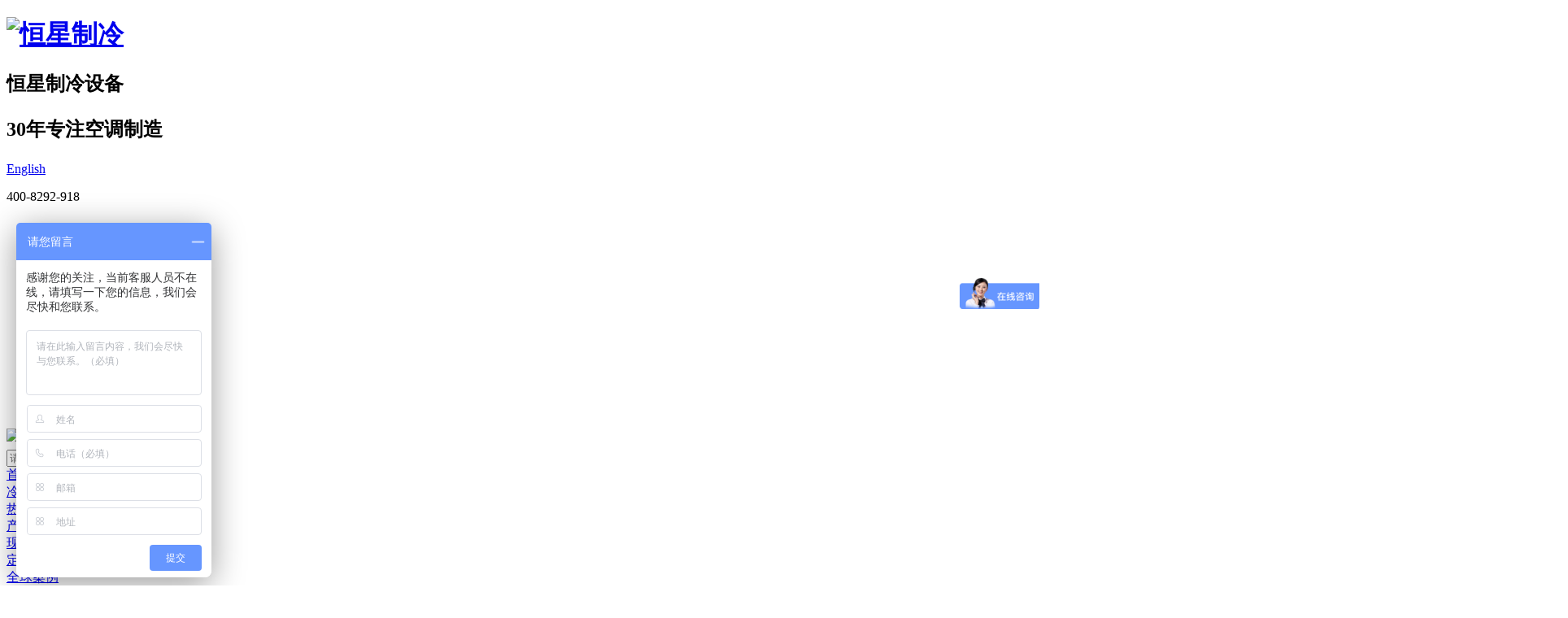

--- FILE ---
content_type: text/html
request_url: http://gzhstars.net/newslist/newslist041_3.html
body_size: 9055
content:

<!DOCTYPE html>
<html lang="zh"><head><meta http-equiv="Content-Type" content="text/html; charset=UTF-8">  
  <meta http-equiv="X-UA-Compatible" content="ie=edge">
  <meta name="viewport" content="width=device-width, initial-scale=1.0, maximum-scale=1,minimum-scale=1,user-scalable=no">
  <meta name="format-detection" content="telephone=no">
  <meta name="apple-mobile-web-app-capable" content="yes">
  <meta name="apple-mobile-web-app-status-bar-style" content="black">
  <meta name="renderer" content="webkit">
  <meta http-equiv="X-UA-Compatible" content="IE=Edge,chrome=1">
<title> 恒星动态_广州恒星制冷设备集团有限公司</title>
<meta name="description" content=" " />
<meta name="keywords" content=" " />
<meta http-equiv="imagetoolbar" content="no" />
<link href="../css/main.css" rel="stylesheet" type="text/css">
<link href="../css/index.css" rel="stylesheet" type="text/css">
<link href="../css/media.css" rel="stylesheet" type="text/css">
<link href="../css/slick.css" rel="stylesheet" type="text/css">
<link href="../css/fade.css" rel="stylesheet" type="text/css">
<link href="../css/animate.css" rel="stylesheet" type="text/css">
<script src="../js/hm.js"></script>
<script language="javascript" type="text/javascript" src="../js/jquery-1.7.1.min.js"></script>
<script language="javascript" type="text/javascript" src="../js/easing.js"></script>
<script language="javascript" type="text/javascript" src="../js/js.js"></script>
<script language="javascript" type="text/javascript" src="../js/form.js"></script>
<script language="javascript" type="text/javascript" src="../js/fun.js"></script>
<script language="javascript" type="text/javascript" src="../js/main.js"></script>
<script src="../js/share.js"></script>
<script>
    if (document.URL == "http://gzhstars.net/" ) {
        location.href = "http://www.gzhstars.net/";
    }   
</script>
</head>
<body>
<div class="headDiv">
  <div class="wal">
    <div class="h_logo">
      <h1 class="wow fadeInLeft animated" style="visibility: visible; animation-name: fadeInLeft;"> <a href="http://www.gzhstars.net/" title=""><img alt="恒星制冷" src="../images/logo.png" title="恒星制冷"> </a> </h1>
      <h2 class="wow zoomIn animated" style="visibility: visible; animation-name: zoomIn;"><b>恒星制冷设备</b>
        <p>30年专注空调制造</p>
      </h2>
    </div>
    <div class="h_nav">
    <div class="header_info">
         <div class="en_web"><a href="https://www.hstarsgroup.com.cn/" target="_blank" rel="nofollow"><i></i>English</a></div>
        <div class="servers wow fadeInRight animated" style="visibility: visible; animation-name: fadeInRight;"> <i class="ico_content"></i>
          <p><span>400-8292-918</span></p>
        </div>
      </div>
      <a href="javascript:;" class="navIco"><img src="../images/navIco.png" alt=""></a>
      <div class="nav">
        <ul>
          
          <li ><a href="http://www.gzhstars.net/index.html">首页 <br>
            <em></em></a></li>
          
          <li ><a href="../productlist/productlist1_1.html">冷水机组 <br>
            <em></em></a></li>
          
          <li ><a href="../productlist/productlist2_1.html">热泵机组 <br>
            <em></em></a></li>
          
          <li ><a href="../productlist/productlist.html">产品中心 <br>
            <em></em></a></li>
          
          <li ><a href="http://www.hstars.net/xianghuo/index.html">现货产品 <br>
            <em></em></a></li>
          
          <li ><a href="../hmade/hmade.html">定制服务 <br>
            <em></em></a></li>
          
          <li ><a href="../caselist/caselist.html">全球案例 <br>
            <em></em></a></li>
          
          <li class="nvg"><a href="../newslist/newslist041_1.html">新闻资讯 <br>
            <em></em></a></li>
          
          <li ><a href="../about/about.html">关于恒星 <br>
            <em></em></a></li>
          
          <li ><a href="../about/contact.html">联系我们 <br>
            <em></em></a></li>
          
        </ul>
      </div>
    </div>
    </div>
  </div>
<!--手机端-->
<div class="navLayer">
  <div class="bg">
    <div class="close"> <a href="javascript:;" class="closeBtn"><img src="../images/close.png"></a> </div>
    <div class="box">
      <div class="form">
        <input type="text" class="input1 input_hover" id="txtkeye" title="请输入搜索内容" placeholder="请输入搜索内容" onFocus="if (value ==&#39;&#39;){value =&#39;&#39;}" onBlur="if (value ==&#39;&#39;){value=&#39;&#39;}">
        <input type="button" class="btn1" onClick="searchse();" id="btnsearchse">
        <script type="text/javascript">

                        $(document).ready(function () {
                            $("#txtkeye").keydown(function (e) {
                                if (e.keyCode == 13) {

                                    if (document.getElementById("txtkeye").value == "" || document.getElementById("txtkey").value == "请输入搜索内容" || document.getElementById("txtkeye").value == null)
                                    { return false; }
                                    document.getElementById("btnsearchse").click();
                                }
                            })
                        })

                        function searchse() {
                            if (document.getElementById("txtkeye").value == "" || document.getElementById("txtkeye").value == "请输入搜索内容" || document.getElementById("txtkeye").value == null) {
                                alert("请输入搜索内容");
                                //Salert("", "请输入关键字");
                                document.getElementById("txtkeye").focus();
                                return;
                            }
                            location.href = "/product_list.asp?gjz=" + document.getElementById("txtkeye").value;

                        }

                        function EnterPress(e) { //传入 event 
                            var e = e || window.event;
                            if (e.keyCode == 13) {
                                document.getElementById("btnsearchse").focus();
                            }
                        }
            </script> 
      </div>
    </div>
    <div class="sideNav">
      
      <div class="subNav">
        <div class="name"><a href="../http://www.gzhstars.net/index.html">首页</a></div>
      </div>
      
      <div class="subNav">
        <div class="name"><a href="../../productlist/productlist1_1.html">冷水机组</a></div>
      </div>
      
      <div class="subNav">
        <div class="name"><a href="../../productlist/productlist2_1.html">热泵机组</a></div>
      </div>
      
      <div class="subNav">
        <div class="name"><a href="../../productlist/productlist.html">产品中心</a></div>
      </div>
      
      <div class="subNav">
        <div class="name"><a href="../http://www.hstars.net/xianghuo/index.html">现货产品</a></div>
      </div>
      
      <div class="subNav">
        <div class="name"><a href="../../hmade/hmade.html">定制服务</a></div>
      </div>
      
      <div class="subNav">
        <div class="name"><a href="../../caselist/caselist.html">全球案例</a></div>
      </div>
      
      <div class="subNav">
        <div class="name"><a href="../../newslist/newslist041_1.html">新闻资讯</a></div>
      </div>
      
      <div class="subNav">
        <div class="name"><a href="../../about/about.html">关于恒星</a></div>
      </div>
      
      <div class="subNav">
        <div class="name"><a href="../../about/contact.html">联系我们</a></div>
      </div>
      
    </div>
  </div>
</div>
<!--手机端菜单结束--> 

<div class="wal0">
<div class="pageBanner">
	<div class="imgDiv"><img src="../banner/nb-15.jpg" alt="新闻资讯" /></div>
	
</div>
 <!--手机 -->
<div class="pageBannerTel">

  <div class="imgDiv"><img src="../banner/nb-15w.jpg" alt="新闻资讯" /></div>
  
  </div>  <div class="t-search"> 
 <div class="wal"> 
  <div class="blk-md blk"> 
   <div class="t-search-inp fr"> 
    <form action="../product_list.asp" method="post" onsubmit="return checktopvalue()">
                <input type="text" name="gjz" id="gjz" class="t-search-inp1" value="请输入产品名称"  onclick="clearto()" onblur="clearto()" />
                <input type="submit" name="serach" id="serach" value="  " class="t-search-inp2" />
                <script type="text/javascript">
				function clearto(){
				var text=document.getElementById("gjz").value;
				if(text=="请输入产品名称"){
				document.getElementById("gjz").style.color='#263853';
				document.getElementById("gjz").value="";				
				}else if(text==""){
				document.getElementById("gjz").style.color='#bbbbbb';
				document.getElementById("gjz").value="请输入产品名称";}}
				function checktopvalue(){
				if (document.getElementById("gjz").value=="" || document.getElementById("gjz").value=="请输入产品名称"){
				alert("请输入产品名称");
				return false;}
				return true;}
				</script></form>
   </div> 
   <p><b>热门关键词：</b> 
     <a href="/product_list.asp?gjz=热回收" onclick="searchLink(this);" title="热回收冷水机组">热回收冷水机组</a> 
     <a href="/product_list.asp?gjz=矿井" onclick="searchLink(this);" title="矿井空调机组">矿井空调机组</a> 
     <a href="/product_list.asp?gjz=工业" onclick="searchLink(this);" title="工业冷水机组">工业冷水机组</a> 
     <a href="/product_list.asp?gjz=低温" onclick="searchLink(this);" title="低温冷水机组">低温冷水机组</a> 
     </p> 
  </div> 
 </div>
 </div>
<div class="wal">
  <div class="pageTop">
    <div class="pageNow"><b> 您的位置：</b> <a href="/" title="首页">首页</a>&gt;<a href="../newslist/newslist041_1.html">新闻资讯</a>&gt;<em>恒星动态</em></div>
  </div>
</div>
<!--内容-->
<div class="pageBox">
  <div class="wal"> 
    <div class="wal">
<div class="left_nva_1">
      <ul>
        
        <li class="liNow"><a href="../../newslist/newslist041_1.html" title="恒星动态" target="_blank;">恒星动态</a></li>
        
        <li ><a href="../../newslist/newslist042_1.html" title="行业资讯" target="_blank;">行业资讯</a></li>
        
        <li ><a href="../../newslist/newslist043_1.html" title="技术百科" target="_blank;">技术百科</a></li>
        
      </ul>
</div>
</div>
    <div class="mainBox">
      <div class="news">
        <div class="list">
          <ul>
            
            <li><a href="../news/20230613091031202.html">
              <div class="imgDiv fangda"><img src="../newsimage/20230613091022095.jpg" alt="“宏星”牌特色不锈钢满液式螺杆冷水机，满血防腐buff" /></div>
              <div class="box">
                <div class="name">“宏星”牌特色不锈钢满液式螺杆冷水机，满血防腐buff</div>
                <div class="content">
                  　　作为一种新型节能环保型的制冷设备，特色不锈钢满液式螺杆冷水机受到了市场的广泛关注和青睐。尤其是在一些特殊环境下，如高温、多腐蚀等情况下，更是表现出其不可替代的优势。今天，我们要为您介绍的是“宏星”牌特色不锈钢满液式螺杆冷水机——满血防腐buff。　　首先，该冷水机
                </div>
                <div class="time">2023-06-13</div>
                <div class="botDiv">了解详情</div>
              </div>
              </a> </li>
            
            <li><a href="../news/20230608131213463.html">
              <div class="imgDiv fangda"><img src="../newsimage/20230608131205417.jpg" alt="谁说冷水机组只能用于工业，恒星量身定做家用冷水机" /></div>
              <div class="box">
                <div class="name">谁说冷水机组只能用于工业，恒星量身定做家用冷水机</div>
                <div class="content">
                  　　冷水机作为一种常见的工业设备，其主要用途是对大型机械、工具和设施等进行空调和制冷。然而，随着冷水机的不断升级和改进，它也逐渐成为了家庭生活中的常见电器之一。　　恒星，一家专业从事冷水机制造的企业，研发出了一款专为家庭定制的家用冷水机。相比于传统的家用空调，家用冷水
                </div>
                <div class="time">2023-06-08</div>
                <div class="botDiv">了解详情</div>
              </div>
              </a> </li>
            
            <li><a href="../news/20230605102609269.html">
              <div class="imgDiv fangda"><img src="../newsimage/20230605102602858.jpg" alt="检测出厂冷水机，恒星严格遵守产品标准" /></div>
              <div class="box">
                <div class="name">检测出厂冷水机，恒星严格遵守产品标准</div>
                <div class="content">
                  　　随着制冷技术的不断发展，冷水机已经成为现代工业生产的重要设备之一。作为一家国际化企业，恒星制冷一直致力于设计和生产高品质的冷水机，确保其符合严格的产品标准。　　在制造过程中，恒星制冷严格遵守每个环节的标准，以确保每个冷水机都可以在不同的工业生产环境下稳定运行，并达
                </div>
                <div class="time">2023-06-05</div>
                <div class="botDiv">了解详情</div>
              </div>
              </a> </li>
            
            <li><a href="../news/20230525093954574.html">
              <div class="imgDiv fangda"><img src="../newsimage/20230525093930468.jpg" alt="“宏星”牌一体式冷水机，解决企业选择困难症" /></div>
              <div class="box">
                <div class="name">“宏星”牌一体式冷水机，解决企业选择困难症</div>
                <div class="content">
                  　　在选择冷水机设备时，往往会遇到品牌众多、种类繁多的问题，不知道如何选择。但是，像“宏星”牌一体式冷水机这样的设备，却可以帮助企业解决选择困难症。　　“宏星”牌一体式冷水机是一种集制冷、冷却、降温为一体的设备，具有多种特点。首先，该设备的壳体采用优质钢板烤漆，外形美
                </div>
                <div class="time">2023-05-25</div>
                <div class="botDiv">了解详情</div>
              </div>
              </a> </li>
            
            <li><a href="../news/20230517143011388.html">
              <div class="imgDiv fangda"><img src="../newsimage/20230517142945418.jpg" alt="夏季到了，“宏星”牌风冷螺杆冷水机组投入量产" /></div>
              <div class="box">
                <div class="name">夏季到了，“宏星”牌风冷螺杆冷水机组投入量产</div>
                <div class="content">
                  　　夏季正式到来，随着气温的不断攀升，空调行业的销售量也在逐步增长。市场需求日益庞大，各大厂商也在加紧研发新产品。近日，宏星品牌推出了最新款的风冷螺杆冷水机组，该产品已经投入量产。　　据了解，宏星品牌作为一家致力于空调制造的企业，已经有多年的生产历史，产品质量和技术实
                </div>
                <div class="time">2023-05-17</div>
                <div class="botDiv">了解详情</div>
              </div>
              </a> </li>
            
            <li><a href="../news/20230511093901522.html">
              <div class="imgDiv fangda"><img src="../newsimage/20230511093825333.jpg" alt="小场所制冷选风冷螺杆冷风机，绝不大材小用" /></div>
              <div class="box">
                <div class="name">小场所制冷选风冷螺杆冷风机，绝不大材小用</div>
                <div class="content">
                  　　小场所的制冷设备对于每个人来说都很重要，但是在选择的时候有很多人会认为选择大功率的冷风机才能起到更好的制冷效果，这是一个误区。本文将为您介绍小场所制冷选风冷螺杆冷风机的好处。　　在小场所的制冷设备中，选用适合自己的风冷螺杆冷风机能够更好的满足自己的需求，特别是功率
                </div>
                <div class="time">2023-05-11</div>
                <div class="botDiv">了解详情</div>
              </div>
              </a> </li>
            
            <li><a href="../news/20230509090546622.html">
              <div class="imgDiv fangda"><img src="../newsimage/20230509090554149.png" alt="恒星制冷把握细节，落实冷水机防震降噪" /></div>
              <div class="box">
                <div class="name">恒星制冷把握细节，落实冷水机防震降噪</div>
                <div class="content">
                  　　恒星制冷作为一家专业从事冷水机制造的企业，一直以来都将产品品质放在首位，不断创新研发新技术，不断推出更加优秀的产品。在使用冷水机时，我们不能忽视冷水机的防震降噪，这对机器的使用寿命、运行效率以及使用者的舒适度都有着非常重要的影响。　　首先，冷水机的防震降噪是非常必
                </div>
                <div class="time">2023-05-09</div>
                <div class="botDiv">了解详情</div>
              </div>
              </a> </li>
            
            <li><a href="../news/20230506092707346.html">
              <div class="imgDiv fangda"><img src="../newsimage/20230506092645131.jpg" alt="科学赋能！恒星把变频技术应用到冷水机" /></div>
              <div class="box">
                <div class="name">科学赋能！恒星把变频技术应用到冷水机</div>
                <div class="content">
                  　　冷水机是现代空调系统必备的核心设备，其关系到空调系统的性能和效率。而变频技术则是近年来空调系统中的一项重要发展方向。恒星公司旗下的冷水机产品，就把变频技术与先进的科技手段进行结合，实现了更加高效能的空调系统。　　变频技术，相较于传统空调系统，其主要特点是具备变频调
                </div>
                <div class="time">2023-05-06</div>
                <div class="botDiv">了解详情</div>
              </div>
              </a> </li>
            
            <li><a href="../news/20230505103142912.html">
              <div class="imgDiv fangda"><img src="../newsimage/20230505103110677.jpg" alt="五一劳动节已过，恒星又将火力全开" /></div>
              <div class="box">
                <div class="name">五一劳动节已过，恒星又将火力全开</div>
                <div class="content">
                  　　五一劳动节假期已经过去，又到了工厂火力全开的时候!随着气温的不断升高，做冷水机的工艺人员们必须确保他们的产品能够应对热浪的到来。为了确保客户在夏季能够得到最好的体验，我们的工厂在五一劳动节后迅速展开了工作。　　首先，我们的工程师和技术人员检查了我们的生产线并对其进
                </div>
                <div class="time">2023-05-05</div>
                <div class="botDiv">了解详情</div>
              </div>
              </a> </li>
            
            <li><a href="../news/20230427084108475.html">
              <div class="imgDiv fangda"><img src="../newsimage/20230427084029694.jpg" alt="厂房吹不起的空调，只需一套螺杆式风冷冷水机就够了" /></div>
              <div class="box">
                <div class="name">厂房吹不起的空调，只需一套螺杆式风冷冷水机就够了</div>
                <div class="content">
                  在厂房和工业生产环境中，保持温度适宜对于生产效率和生产质量至关重要。在这个过程中，空调扮演了一个至关重要的角色。而对于大型厂房和生产车间，使用一套螺杆式风冷式冷水机就足够满足空调需求。螺杆式风冷冷水机是工业及商业环境中常用的制冷设备，其具有高效节能、精密控制、安全可靠
                </div>
                <div class="time">2023-04-27</div>
                <div class="botDiv">了解详情</div>
              </div>
              </a> </li>
            
          </ul>
          <div class="clear_f"></div>
        </div>
        
        <div class="pageNum"><A HREF="newslist041_2.html">上一页</a><A HREF="newslist041_1.html">1</a><A HREF="newslist041_2.html">2</a><A HREF="newslist041_3.html" class="aNow">3</a><A HREF="newslist041_4.html">4</a><A HREF="newslist041_5.html">5</a><A HREF="newslist041_6.html">6</a><A HREF="newslist041_7.html">7</a><A HREF="newslist041_8.html">8</a><A HREF="newslist041_9.html">9</a><A HREF="newslist041_4.html">下一页</a></div>
        
      </div>
    </div>
  </div>
</div>
<div class="foot">
  <div class="wal">
    <div class="cen_m">
      <div class="bottom_l">
        <div class="db_logo"><img src="../images/foot_logo.png" width="270" height="60"></div>
        <div class="db_tel">
          <p>服务热线</p>
          <h2>400-8292-918</h2>
        </div>
        <div class="db_nr">
          <p class="p1">电话：020-62266755</p>
          <p class="p2">地址：广州市经济技术开发区东区北片果园四路一号</p>
        </div>
      </div>
      <div class="dbmenu">
        <div class="dbtext">
          <h3>产品分类</h3>
          <a href="../productlist/productlist1_1.html">冷水机组</a> <a href="../productlist/productlist2_1.html">热泵机组</a></div>
        <div class="dbtext">
          <h3>经典案例</h3>
          <a href="../caselist/caselist1_1.html">食品饮料</a> <a href="../caselist/caselist2_1.html">酒店宾馆</a> <a href="../caselist/caselist3_1.html">日用化工</a> <a href="../caselist/caselist4_1.html">医药行业</a> <a href="../caselist/caselist5_1.html">工业制造</a> <a href="../caselist/caselist6_1.html">电子行业</a></div>
        <div class="dbtext">
          <h3>关于恒星</h3>
          <a href="../about/about.html">恒星简介</a> <a href="../others/newsimglist022_1.html">荣誉资质</a> <a href="../others/newsimglist023_1.html">工厂实景</a> <a href="../others/newsimglist024_1.html">团队风采</a> <a href="../about/question.html">恒星服务</a></div>
        <div class="dbtext">
          <h3>关注我们</h3>
          <div class="weix"><img src="../images/ewm1.jpg" width="150" height="150">
            <div class="wz">扫一扫 立即咨询</div>
          </div>
        </div>
      </div>
    </div>
  </div>
</div>
<div class="foot_b">
<div class="wal">
      <div class="foot_bl">版权所有：广州恒星制冷设备集团有限公司 <a href="http://beian.miit.gov.cn/" rel="nofollow">粤ICP备12016043号-22</a><script>
var _hmt = _hmt || [];
(function() {
  var hm = document.createElement("script");
  hm.src = "https://hm.baidu.com/hm.js?dfe924d88b5e9af3158c8bd89d906518";
  var s = document.getElementsByTagName("script")[0]; 
  s.parentNode.insertBefore(hm, s);
})();
</script></div>
      <div class="foot_br">
        <ul>
          <li><a href="../about/privacy.html">广告法声明</a></li>
          <li><a href="../about/policy.html">法律声明</a></li>
          <li><a href="../sitemap.html">网站地图</a></li>
          <li><a href="../about/contact.html">联系我们</a></li>
        </ul>
      </div>
  </div>
    </div>
<!-- 手机页脚 -->
<footer>
  <div class="foot_contact"> <a href="tel:400-8292-918">
    <div class="call_anytime"> 咨询热线： <strong>400-8292-918</strong> </div>
    </a> </div>
  <div class="copyright">
    <p class="lightgray">版权所有：广州恒星制冷设备集团有限公司<a href="http://beian.miit.gov.cn/" rel="nofollow">粤ICP备12016043号-22</a> <script>
var _hmt = _hmt || [];
(function() {
  var hm = document.createElement("script");
  hm.src = "https://hm.baidu.com/hm.js?8c5cacb406f891fd2d1ff340b51dcf98";
  var s = document.getElementsByTagName("script")[0]; 
  s.parentNode.insertBefore(hm, s);
})();
</script>

  </div>
  <div class="foot_fixed">
    <ul>
      <li> <a href="../index.html"> <span>首页</span> </a> </li>
      <li> <a href="../productlist/productlist.html"> <span>产品中心</span> </a> </li>
      <li> <a href="../hmade/hmade.html"> <span>定制服务</span> </a> </li>
      <li> <a href="../caselist/caselist1_1.html"> <span>全球案例</span> </a> </li>
      <li> <a href="tel:400-8292-918"> <span>咨询</span> </a> </li>
    </ul>
  </div>
</footer>

<!--/*右侧悬浮窗*/-->
<div class="sideBar">
  <ul>
  <li class="li00">
      <a href="http://www.hstars.net/xianghuo/index.html"><div class="img1"><img src="../images/t-search_l.png">
        <p>现货查询</p>
      </div></a>
    </li>
    <li class="li01">
      <div class="img"><img src="../images/nimg34_1.png">
        <p>QQ咨询</p>
      </div>
      <div class="mouse">
        <div class="ewmList">
          <h3>2781658893</h3>
        </div>
      </div>
    </li>
    <li class="li01">
      <div class="img"><img src="../images/nimg34_2.png">
        <p>400电话</p>
      </div>
      <div class="mouse">
        <div class="ewmList">
          <h3>400-8292-918</h3>
        </div>
      </div>
    </li>
    <li class="li01">
      <div class="img"><a href="../guestbook.asp"><img src="../images/nimg34_3.png">
        <p>在线留言</p>
        </a></div>
    </li>
    <li>
      <div class="img cd-top cd-is-visible"><a href="../about/contact.html"><img src="../images/nimg34_5.png">
        <p>返回顶部</p>
        </a></div>
    </li>
  </ul>
</div>
</body></html>